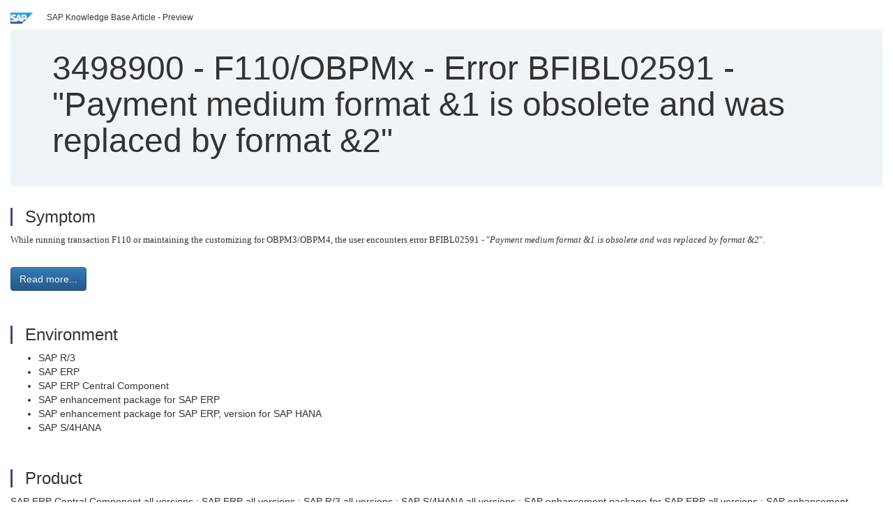

--- FILE ---
content_type: text/html; charset=utf-8
request_url: https://userapps.support.sap.com/sap/support/knowledge/en/3498900
body_size: 3652
content:
<?xml version="1.0" encoding="UTF-8" ?>
<!DOCTYPE html PUBLIC "-//W3C//DTD XHTML 1.0 Transitional//EN" "http://www.w3.org/TR/xhtml1/DTD/xhtml1-transitional.dtd">


<html xmlns="http://www.w3.org/1999/xhtml" lang="en">

<head>
    <title>3498900 - F110/OBPMx - Error BFIBL02591 - "Payment medium format &1 is obsolete and was replaced by format &2" | SAP Knowledge Base Article</title>

    <link rel="canonical" href="https://userapps.support.sap.com/sap/support/knowledge/en/3498900" />
    <link rel="shortcut icon" href="/sap(====)/support/notes/service/favicon.ico" type="image/x-icon" />
    <link rel="stylesheet" href="/sap(====)/support/notes/service/main.css" />

    <meta http-equiv="X-UA-Compatible" content="IE=edge" />
    <meta name="viewport" content="width=device-width, initial-scale=1.0" />
    <meta name="keywords" content="RFFO*, DME, obsolete, BFIBL02591, BFIBL02 591, payment format, tree, SAPFPAYM, OBPM3, OBPM4, F110, FBPM, OBPM1SA , KBA , FI-BL-PT-FO , payment forms , Problem" />
    <meta name="component" content=",FI-BL-PT-FO" />
    <meta name="other_component" content="" />
    <meta name="description" content="While running transaction F110 or maintaining the customizing for OBPM3/OBPM4, the user encounters error BFIBL02591 - &quot; Payment medium format &amp;amp;1 is obsolete and was replaced by format &amp;amp;2 &quot;." />
    <meta name="robots" content="index, nofollow, noodp, noydir, noarchive" />
    <meta name="google" content="notranslate" />
    <meta name="updated_timestamp" content="2025-03-19 20:54:31"/>
    <meta name="sm_tech_ids" content="01200314690800000122,01200314690900000171,01200615320900001261,01200615320800000693,01200314690900000432,01200314690900000463,01200314690900002457,01200314690900005013,01200615320900001398,01200615320900001399,01200615320900001469,01200615320900003195,01200615320900003612,73555000100900000247,67838200100800004843,67838200100900005671,01200245450800000002,01200245450900000002,01200245450900000003,01200245450900000012,01200245450900000013,01200245450900000014,01200245450900000015,01200245450900000016,01200245450900000017,01200245450900000018,01200245450900000019,01200615320900000042,01200615320900001214,01200615320900001215,01200615320900001216,01200615320900001377,01200615320900001378,01200615320900001379,01200615320900001380,01200615320900001381,01200615320900001382,01200615320900001383,01200615320900001384,01200615320800000659,01200615320900001251,01200615320900001296,73554900100800000266,73554900100900000398,73555000100900000627,73555000100900001152,73555000100900001788,73555000100900002474,73554900100900005134,73554900100900005331,73554900100900005332,73554900100900003539,73555000100900007121,73555000100900008571"/>
    <meta http-equiv="cache-control" content="max-age=0" />
    <meta http-equiv="cache-control" content="no-cache" />
    <meta http-equiv="expires" content="0" />
    <meta http-equiv="expires" content="Tue, 01 Jan 1980 1:00:00 GMT" />
    <meta http-equiv="pragma" content="no-cache" />

    <style type="text/css">
      
.mono{font-family:Lucida Console, Monaco, Courier new, monospace !important}.text-left{text-align:left !important}.table-responsive
tr>td:last-child>p{word-wrap:break-word;word-break:break-all}.rating-xxs{font-size:1em;display:inline}.rating-disabled .rating-input,.rating-disabled .rating-stars{cursor:auto}
a.nolink:link{color:black;text-decoration:none}a.nolink:active{color:black;text-decoration:none}a.nolink:visited{color:black;text-decoration:none}a.nolink:hover{color:black;text-decoration:none}.subheader{margin-bottom:0px}.anchor-hidden{margin-top:0px;ma
rgin-bottom:0px}.logo{margin-right:20px}.go-to{margin-right:5px}.section{border-left:3px solid
#563d7c;padding-left:18px;margin-top:50px}.section:first-of-type{margin-top:0px}.toc-header{font-weight:bold;margin-top:25px;margin-bottom:5px}.jumbotron{padding-top:5px;padding-bottom:5px;background-color:#eff4f9}.jumbotron
p{font-size:inherit;font-weight:inherit;margin-top:0px;margin-bottom:0px}.jumbotron h1,.jumbotron .h1{font-size:32px}@media screen and (min-width: 768px){.jumbotron{padding-top:30px;padding-bottom:30px}.jumbotron h1,.jumbotron
.h1{font-size:48px}}nav[data-toggle=toc]{top:30px;}nav[data-toggle=toc] .nav>li>a{font-size:100%}nav[data-toggle=toc] .nav .nav>li>a{font-size:95%}footer{margin-top:50px;text-align:center}@media (max-width: 468px){#print{display:none
!important}#side-panel{display:none !important}}@media (max-width: 768px){#show-panel{display:none !important}#hide-panel{display:none
!important}#top-link-block.affix-top{position:absolute;bottom:-82px;left:10px}#top-link-block.affix{position:fixed;bottom:80px;left:10px}nav.affix[data-toggle='toc']{position:static}nav[data-toggle='toc'] .nav .nav{display:block}}@media (min-width:
768px){h1:first-child{margin-top:0}}input[type=number]::-webkit-outer-spin-button,input[type=number]::-webkit-inner-spin-button{-webkit-appearance:none;margin:0}input[type=number]{-moz-appearance:textfield}.footer-obsolete{font-size:12px;position:absolute
;bottom:0;width:100%;height:60px;line-height:60px;background-color:#f5f5f5}a.footer-link:link,a.footer-link:visited{color:#000;display:inline-block;text-decoration:none}a.footer-link:hover,a.footer-link:active{color:#000;display:inline-block;text-decorati
on:underline}.footer-distributed{font-size:12px;background-color:#e9e9e9;box-shadow:0 1px 1px 0 rgba(0, 0, 0,
0.12);box-sizing:border-box;width:100%;text-align:left;padding-bottom:30px;padding-top:5px;padding-left:20px;padding-right:20px;margin-top:30px}.footer-distributed .footer-left,.footer-distributed .footer-center,.footer-distributed
.footer-right{display:inline-block;vertical-align:top}.footer-distributed .footer-left{padding-top:10px;width:33%}.footer-distributed h3{font-size:16px;font-weight:bold}.footer-distributed .footer-links-container{margin:20px 0
12px;padding:0}.footer-distributed .footer-center{padding-top:10px;width:33%;text-align:center}.footer-distributed .footer-right{padding-top:10px;width:33%;text-align:right}img.follow{width:24px;height:24px;max-width:24px}.footer-distributed
.footer-icons{}.footer-distributed .footer-icons a{margin-right:7px}@media (max-width: 880px){.footer-distributed .footer-left,.footer-distributed .footer-center,.footer-distributed
.footer-right{display:block;width:100%;margin-bottom:40px;text-align:center}.footer-distributed .footer-center i{margin-left:0}}
    </style>

    <script type="text/javascript" src="/sap(====)/support/notes/service/main.js"></script>

    <script type="text/javascript" >
    $(document).ready(function() {
    $( "img" ).not(".follow").not(".logo").addClass( "img-responsive" );
    });
    </script>

    
<script type="text/javascript" src="https://cdn.schemaapp.com/javascript/highlight.js"></script>
<script type="text/javascript" src="https://cdn.schemaapp.com/javascript/schemaFunctions.min.js"></script>
<script type="text/javascript" >schemaLoad("Acronym/Supportsap", "325UM-NQRHZ-P7T97-M5SY8");</script>

</head>

<body data-spy="scroll" data-target="#toc">
    <div class="container-fluid">
      <h2 data-toc-text="Title" id="Title" class="anchor-hidden"></h2>
      <div class="row">
        <div class="col-sm-6">
          <p class="subheader small text-left"><img class="logo" alt="SAP Logo" src="/sap(====)/support/notes/service/sap_logo.png" />SAP Knowledge Base Article - Preview</p>
        </div>
      </div>
      <div class="jumbotron">
        <h1><span>3498900</span> <span>-</span> F110&#x2f;OBPMx&#x20;-&#x20;Error&#x20;BFIBL02591&#x20;-&#x20;&#x22;Payment&#x20;medium&#x20;format&#x20;&amp;1&#x20;is&#x20;obsolete&#x20;and&#x20;was&#x20;replaced&#x20;by&#x20;format&#x20;&amp;2&#x22;</h1>
      </div>
      <div id="content">
         <h2 data-toc-text="Description" class="anchor-hidden" id="Description"></h2>
         <h3 class="section" id="Symptom">Symptom</h3>
         <div style="font-size: 100.01%;">
         <p>
            <p><span style="font-size: 10pt; font-family: verdana, geneva;">While running transaction F110 or maintaining the customizing for OBPM3/OBPM4, the user encounters error BFIBL02591 - &#34;<em>Payment medium format &amp;1 is obsolete and was replaced by format &amp;2</em>&#34;.</span></p>
            </p>
         <br/>
           <a rel="nofollow" class="btn btn-primary" href="/sap/support/knowledge/mimes/call.htm?number=3498900" role="button" target="blank" title="F110/OBPMx - Error BFIBL02591 - "Payment medium format &1 is obsolete and was replaced by format &2"">
              Read more...
           </a>
        <br/>
      </div>

<h3 class="section" id="Environment">Environment</h3>
<div style="font-size: 100.01%;">
   <div>
<ul><li>SAP R/3</li><li>SAP ERP</li><li>SAP ERP Central Component</li><li>SAP enhancement package for SAP ERP</li><li>SAP enhancement package for SAP ERP, version for SAP HANA</li><li>SAP S/4HANA</li></ul>
</div>
</div>


<h3 class="section" id="Product">Product</h3>
<div style="font-size: 100.01%;">
  SAP&#x20;ERP&#x20;Central&#x20;Component&#x20;all&#x20;versions&#x20;&#x20;&#x3b;&#x20;SAP&#x20;ERP&#x20;all&#x20;versions&#x20;&#x20;&#x3b;&#x20;SAP&#x20;R&#x2f;3&#x20;all&#x20;versions&#x20;&#x20;&#x3b;&#x20;SAP&#x20;S&#x2f;4HANA&#x20;all&#x20;versions&#x20;&#x20;&#x3b;&#x20;SAP&#x20;enhancement&#x20;package&#x20;for&#x20;SAP&#x20;ERP&#x20;all&#x20;versions&#x20;&#x20;&#x3b;&#x20;SAP&#x20;enhancement&#x20;package&#x20;for&#x20;SAP&#x20;ERP,&#x20;version&#x20;for&#x20;SAP&#x20;HANA&#x20;all&#x20;versions&#x20;
</div>


<h3 class="section" id="Keywords">Keywords</h3>
<div style="font-size: 100.01%;">
   <p> RFFO*, DME, obsolete, BFIBL02591, BFIBL02 591, payment format, tree, SAPFPAYM, OBPM3, OBPM4, F110, FBPM, OBPM1SA , KBA , FI-BL-PT-FO , payment forms , Problem </p>
</div>

          <h3 class="section" id="About">About this page</h3>
          This is a preview of a SAP Knowledge Base Article. Click <a rel="nofollow" href="/sap/support/knowledge/mimes/call.htm?number=3498900" title="F110&#x2f;OBPMx&#x20;-&#x20;Error&#x20;BFIBL02591&#x20;-&#x20;&#x22;Payment&#x20;medium&#x20;format&#x20;&amp;1&#x20;is&#x20;obsolete&#x20;and&#x20;was&#x20;replaced&#x20;by&#x20;format&#x20;&amp;2&#x22;">more</a> to access the full version on SAP&#x20;for&#x20;Me (Login
required).
          <h3 class="section" id="Search_Additional">Search for additional results</h3>
          <p>Visit SAP Support Portal&#39;s <a href="https://support.sap.com/kb-incidents/notes.html">SAP Notes and KBA Search</a>.</p>
  </div>
</div>

<div id="footer" class="footer-distributed">
  <div class="footer-left">
    <h3>Legal</h3>
    <p class="footer-links">
      <a class="footer-link" href="http://www.sap.com/corporate-en/about/legal/privacy.html">Privacy</a> |
      <a class="footer-link" href="https://support.sap.com/support-programs-services/about/terms-of-use.html">Terms&#x20;of&#x20;use</a> |
      <a class="footer-link" href="http://www.sap.com/corporate-en/about/legal/impressum.html">Legal&#x20;Disclosure</a> |
      <a class="footer-link" href="http://www.sap.com/corporate-en/about/legal/copyright/index.html">Copyright</a> |
      <a class="footer-link" href="http://www.sap.com/corporate-en/about/legal/copyright/index.html#trademark">Trademark</a>
    </p>
  </div>
  <div class="footer-center">
    <h3>Follow</h3>
    <div class="footer-icons">
      <a href="https://www.facebook.com/SAPDigitalBusinessServices" target="_blank"><img class="follow" alt="Facebook" src="/sap(====)/support/notes/service/facebook.svg"/></a>
      <a href="https://twitter.com/SAPSupportHelp" target="_blank"><img class="follow" alt="Twitter" src="/sap(====)/support/notes/service/twitter.svg"/></a>
      <a href="https://www.youtube.com/user/SAPSupportInfo" target="_blank"><img class="follow" alt="YouTube" src="/sap(====)/support/notes/service/youtube.svg"/></a>
      <a href="https://www.linkedin.com/groups/138840" target="_blank"><img class="follow" alt="LinkedIn" src="/sap(====)/support/notes/service/linkedin.svg"/></a>
      <a href="https://www.instagram.com/sap/" target="_blank"><img class="follow" alt="Instagram" src="/sap(====)/support/notes/service/instagram2.svg"/></a>
    </div>
  </div>
</div>

</body>

</html>
<script type="text/javascript" language="JavaScript" id="SEC_SESSTOKEN" value="gnQGwYZ0IpNKVQhZeLnURg=="   src="/sap/public/bc/ur/sap_secu.js"></script>